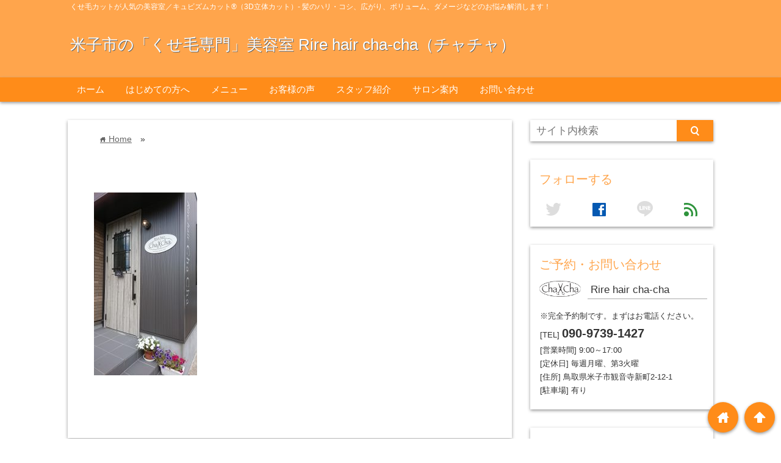

--- FILE ---
content_type: text/html; charset=UTF-8
request_url: https://www.hair-chacha.com/165-2
body_size: 7233
content:
<!DOCTYPE html>
<html lang="ja">
<head prefix="og: http://ogp.me/ns# fb: http://ogp.me/ns/fb# website: http://ogp.me/ns/blog#">

<meta charset="UTF-8">
<meta name="viewport" content="width= device-width">
<meta name="google-site-verification" content="tkTyufiuJI-AcmFwgaLJ9LAI2OrXdX3P0RZdT23w0G4" />


<link rel="apple-touch-icon" href="">

<!-- rss feed -->
<link rel="alternate" type="application/rss+xml" title="米子市の「くせ毛専門」美容室 Rire hair cha-cha（チャチャ） RSS Feed" href="https://www.hair-chacha.com/feed" />

<!-- IE8以下をhtml5に対応させる -->
<!--[if lt IE 9]>
<script src="https://html5shiv.googlecode.com/svn/trunk/html.js" async></script>
<![endif]-->

<!-- ページタイトルを取得 -->

<title>米子市の「くせ毛専門」美容室 Rire hair cha-cha（チャチャ）</title>



<!-- description、サムネイルurlを取得 -->

<meta name="description" content="...">

<!-- ogp -->
<meta property="og:title" content="米子市の「くせ毛専門」美容室 Rire hair cha-cha（チャチャ）" >
<meta property="og:type" content="blog" />
<meta property="og:description" content="...">
<meta property="og:url" content="https://www.hair-chacha.com/165-2" >
<meta property="og:image" content="https://www.hair-chacha.com/wp-content/uploads/2020/03/ogp_img.jpg" >
<meta property="og:site_name" content="米子市の「くせ毛専門」美容室 Rire hair cha-cha（チャチャ）" >
<meta property="fb:app_id" content="238435093811739" >

<!-- twitter card -->
<meta name="twitter:card" content="summary_large_image">
<meta name="twitter:site" content="https://twitter.com/">

<!-- タグページはnoindex -->


<!-- 分割ページSEO -->

<!-- Analytics -->

<link rel='dns-prefetch' href='//s.w.org' />
		<script type="text/javascript">
			window._wpemojiSettings = {"baseUrl":"https:\/\/s.w.org\/images\/core\/emoji\/12.0.0-1\/72x72\/","ext":".png","svgUrl":"https:\/\/s.w.org\/images\/core\/emoji\/12.0.0-1\/svg\/","svgExt":".svg","source":{"concatemoji":"https:\/\/www.hair-chacha.com\/wp-includes\/js\/wp-emoji-release.min.js?ver=5.3.20"}};
			!function(e,a,t){var n,r,o,i=a.createElement("canvas"),p=i.getContext&&i.getContext("2d");function s(e,t){var a=String.fromCharCode;p.clearRect(0,0,i.width,i.height),p.fillText(a.apply(this,e),0,0);e=i.toDataURL();return p.clearRect(0,0,i.width,i.height),p.fillText(a.apply(this,t),0,0),e===i.toDataURL()}function c(e){var t=a.createElement("script");t.src=e,t.defer=t.type="text/javascript",a.getElementsByTagName("head")[0].appendChild(t)}for(o=Array("flag","emoji"),t.supports={everything:!0,everythingExceptFlag:!0},r=0;r<o.length;r++)t.supports[o[r]]=function(e){if(!p||!p.fillText)return!1;switch(p.textBaseline="top",p.font="600 32px Arial",e){case"flag":return s([127987,65039,8205,9895,65039],[127987,65039,8203,9895,65039])?!1:!s([55356,56826,55356,56819],[55356,56826,8203,55356,56819])&&!s([55356,57332,56128,56423,56128,56418,56128,56421,56128,56430,56128,56423,56128,56447],[55356,57332,8203,56128,56423,8203,56128,56418,8203,56128,56421,8203,56128,56430,8203,56128,56423,8203,56128,56447]);case"emoji":return!s([55357,56424,55356,57342,8205,55358,56605,8205,55357,56424,55356,57340],[55357,56424,55356,57342,8203,55358,56605,8203,55357,56424,55356,57340])}return!1}(o[r]),t.supports.everything=t.supports.everything&&t.supports[o[r]],"flag"!==o[r]&&(t.supports.everythingExceptFlag=t.supports.everythingExceptFlag&&t.supports[o[r]]);t.supports.everythingExceptFlag=t.supports.everythingExceptFlag&&!t.supports.flag,t.DOMReady=!1,t.readyCallback=function(){t.DOMReady=!0},t.supports.everything||(n=function(){t.readyCallback()},a.addEventListener?(a.addEventListener("DOMContentLoaded",n,!1),e.addEventListener("load",n,!1)):(e.attachEvent("onload",n),a.attachEvent("onreadystatechange",function(){"complete"===a.readyState&&t.readyCallback()})),(n=t.source||{}).concatemoji?c(n.concatemoji):n.wpemoji&&n.twemoji&&(c(n.twemoji),c(n.wpemoji)))}(window,document,window._wpemojiSettings);
		</script>
		<style type="text/css">
img.wp-smiley,
img.emoji {
	display: inline !important;
	border: none !important;
	box-shadow: none !important;
	height: 1em !important;
	width: 1em !important;
	margin: 0 .07em !important;
	vertical-align: -0.1em !important;
	background: none !important;
	padding: 0 !important;
}
</style>
	<link rel='stylesheet' id='wp-block-library-css'  href='https://www.hair-chacha.com/wp-includes/css/dist/block-library/style.min.css?ver=5.3.20' type='text/css' media='all' />
<link rel='stylesheet' id='contact-form-7-css'  href='https://www.hair-chacha.com/wp-content/plugins/contact-form-7/includes/css/styles.css?ver=5.1.7' type='text/css' media='all' />
<link rel='stylesheet' id='rss-antenna-style-css'  href='https://www.hair-chacha.com/wp-content/plugins/rss-antenna/rss-antenna.css?ver=2.2.0' type='text/css' media='all' />
<link rel='stylesheet' id='toc-screen-css'  href='https://www.hair-chacha.com/wp-content/plugins/table-of-contents-plus/screen.min.css?ver=2002' type='text/css' media='all' />
<link rel='stylesheet' id='wordpress-popular-posts-css-css'  href='https://www.hair-chacha.com/wp-content/plugins/wordpress-popular-posts/assets/css/wpp.css?ver=5.0.2' type='text/css' media='all' />
<link rel='stylesheet' id='parent_style-css'  href='https://www.hair-chacha.com/wp-content/themes/wp_material/style.css?ver=5.3.20' type='text/css' media='all' />
<link rel='stylesheet' id='style-css'  href='https://www.hair-chacha.com/wp-content/themes/wp_material_child/style.css?ver=5.3.20' type='text/css' media='all' />
<link rel='stylesheet' id='va-social-buzz-css'  href='https://www.hair-chacha.com/wp-content/plugins/va-social-buzz/assets/css/style.min.css?ver=1.1.14' type='text/css' media='all' />
<style id='va-social-buzz-inline-css' type='text/css'>
.va-social-buzz .vasb_fb .vasb_fb_thumbnail{background-image:url(https://www.hair-chacha.com/wp-content/uploads/2020/03/cropped-chacha_logo.jpg);}#secondary #widget-area .va-social-buzz .vasb_fb .vasb_fb_like,#secondary .widget-area .va-social-buzz .vasb_fb .vasb_fb_like,#secondary.widget-area .va-social-buzz .vasb_fb .vasb_fb_like,.secondary .widget-area .va-social-buzz .vasb_fb .vasb_fb_like,.sidebar-container .va-social-buzz .vasb_fb .vasb_fb_like,.va-social-buzz .vasb_fb .vasb_fb_like{background-color:rgba(43,43,43,0.7);color:#ffffff;}@media only screen and (min-width:711px){.va-social-buzz .vasb_fb .vasb_fb_like{background-color:rgba(43,43,43,1);}}
</style>
<script type='text/javascript' src='https://www.hair-chacha.com/wp-includes/js/jquery/jquery.js?ver=1.12.4-wp'></script>
<script type='text/javascript' src='https://www.hair-chacha.com/wp-includes/js/jquery/jquery-migrate.min.js?ver=1.4.1'></script>
<script type='text/javascript'>
/* <![CDATA[ */
var wpp_params = {"sampling_active":"0","sampling_rate":"100","ajax_url":"https:\/\/www.hair-chacha.com\/wp-json\/wordpress-popular-posts\/v1\/popular-posts","ID":"165","token":"8b42716764","debug":""};
/* ]]> */
</script>
<script type='text/javascript' src='https://www.hair-chacha.com/wp-content/plugins/wordpress-popular-posts/assets/js/wpp-5.0.0.min.js?ver=5.0.2'></script>
<link rel='https://api.w.org/' href='https://www.hair-chacha.com/wp-json/' />
<link rel="EditURI" type="application/rsd+xml" title="RSD" href="https://www.hair-chacha.com/xmlrpc.php?rsd" />
<link rel="wlwmanifest" type="application/wlwmanifest+xml" href="https://www.hair-chacha.com/wp-includes/wlwmanifest.xml" /> 
<meta name="generator" content="WordPress 5.3.20" />
<link rel="canonical" href="https://www.hair-chacha.com/165-2" />
<link rel='shortlink' href='https://www.hair-chacha.com/?p=165' />
<link rel="alternate" type="application/json+oembed" href="https://www.hair-chacha.com/wp-json/oembed/1.0/embed?url=https%3A%2F%2Fwww.hair-chacha.com%2F165-2" />
<link rel="alternate" type="text/xml+oembed" href="https://www.hair-chacha.com/wp-json/oembed/1.0/embed?url=https%3A%2F%2Fwww.hair-chacha.com%2F165-2&#038;format=xml" />
	<style>
	.main-color-background,
	.content h2{background-color: #ffa54c;}
	.main-color-font{color: #ffa54c;}
	.site-title, .site-title a, .site-desc, .content h2, .more-link, .min-more-link, .go-comment-arrow{color: #fff;}
	.content h3{border-bottom: 3px solid #ffa54c;}
	.content h4{border-left: 8px solid #ffa54c;}
	.content h5{border-left: 3px solid #ffa54c}
	.share, .comments-header{border-bottom: 2px solid #ffa54c;}
	.sub-color-background{background-color: #ff8c19;}

	.no-thumbnail p:hover,
	.post-title a:hover,
	.bread ul li a:hover,
	.site-title a:hover,
	.kanren-post-name a:hover,
	.same-tag a:hover,
	.same-category a:hover,
	.side .box a:hover,
	.footer a:hover{color: #EA3382;}

	.nav-inner ul li a:hover,
	.cat-link a:hover,
	.more-link:hover,
	.min-more-link:hover,
	.pagenavi .current,
	.pagenavi a:hover,
	.com-nav a:hover,
	.go-comment-arrow:hover,
	.search-submit:hover,
	.move-button:hover{background-color: #EA3382;}
	.no-thumbnail{height: 180px;}
	.thumb-box{max-height: 180px;}
		.follow-icon{width: 25%;}
	</style>
<link rel="icon" href="https://www.hair-chacha.com/wp-content/uploads/2020/03/cropped-chacha_logo-32x32.jpg" sizes="32x32" />
<link rel="icon" href="https://www.hair-chacha.com/wp-content/uploads/2020/03/cropped-chacha_logo-192x192.jpg" sizes="192x192" />
<link rel="apple-touch-icon-precomposed" href="https://www.hair-chacha.com/wp-content/uploads/2020/03/cropped-chacha_logo-180x180.jpg" />
<meta name="msapplication-TileImage" content="https://www.hair-chacha.com/wp-content/uploads/2020/03/cropped-chacha_logo-270x270.jpg" />
</head>


<body data-rsssl=1 class="page-template-default page page-id-165">
<div class="header main-color-background">
<div class="header-inner">

<div class="header-subinner">
<p class="site-desc">くせ毛カットが人気の美容室／キュビズムカット®（3D立体カット）- 髪のハリ・コシ、広がり、ボリューム、ダメージなどのお悩み解消します！</p><p class="site-title"><a href="https://www.hair-chacha.com">米子市の「くせ毛専門」美容室 Rire hair cha-cha（チャチャ）</a></p>
</div>

</div><!-- .header-inner -->
</div><!-- .header -->
<nav class="sub-color-background">
<div class="nav-inner">
<p class="menu-mobile">MENU</p>
<div class="menu-menu-container"><ul id="menu-menu" class="menu"><li id="menu-item-23" class="menu-item menu-item-type-custom menu-item-object-custom menu-item-home menu-item-23"><a href="https://www.hair-chacha.com/">ホーム</a></li>
<li id="menu-item-28" class="menu-item menu-item-type-post_type menu-item-object-page menu-item-28"><a href="https://www.hair-chacha.com/greeting">はじめての方へ</a></li>
<li id="menu-item-94" class="menu-item menu-item-type-post_type menu-item-object-page menu-item-94"><a href="https://www.hair-chacha.com/%e3%83%98%e3%83%8a%e3%82%ab%e3%83%a9%e3%83%bc">メニュー</a></li>
<li id="menu-item-25" class="menu-item menu-item-type-post_type menu-item-object-page menu-item-25"><a href="https://www.hair-chacha.com/voice">お客様の声</a></li>
<li id="menu-item-27" class="menu-item menu-item-type-post_type menu-item-object-page menu-item-27"><a href="https://www.hair-chacha.com/staff">スタッフ紹介</a></li>
<li id="menu-item-26" class="menu-item menu-item-type-post_type menu-item-object-page menu-item-26"><a href="https://www.hair-chacha.com/salon">サロン案内</a></li>
<li id="menu-item-24" class="menu-item menu-item-type-post_type menu-item-object-page menu-item-24"><a href="https://www.hair-chacha.com/contact">お問い合わせ</a></li>
</ul></div></div>
</nav>
<div class="main-side">
<div class="main">
<div class="box content-box">
	<div class="content-header">
		<div class="bread" itemscope itemtype="http://data-vocabulary.org/Breadcrumb">
<ul>
	<li>
		<a href="https://www.hair-chacha.com" itemprop="url"><span itemprop="title"><span class="lsf">home </span>Home</span></a>
	</li>

							&raquo;
	</ul>
</div><!-- .bread -->
		<h1 class="title"></h1>
	</div><!-- content-header -->



	<div class="content">
				<p><img class="alignnone size-medium wp-image-148" src="https://www.hair-chacha.com/wp-content/uploads/2020/07/DSC_0411-169x300.jpg" alt="" width="169" height="300" srcset="https://www.hair-chacha.com/wp-content/uploads/2020/07/DSC_0411-169x300.jpg 169w, https://www.hair-chacha.com/wp-content/uploads/2020/07/DSC_0411-576x1024.jpg 576w, https://www.hair-chacha.com/wp-content/uploads/2020/07/DSC_0411-768x1365.jpg 768w, https://www.hair-chacha.com/wp-content/uploads/2020/07/DSC_0411-864x1536.jpg 864w, https://www.hair-chacha.com/wp-content/uploads/2020/07/DSC_0411-1152x2048.jpg 1152w, https://www.hair-chacha.com/wp-content/uploads/2020/07/DSC_0411-980x1742.jpg 980w, https://www.hair-chacha.com/wp-content/uploads/2020/07/DSC_0411-scaled.jpg 1440w" sizes="(max-width: 169px) 100vw, 169px" /></p>
		<div class="clear"></div>
	</div><!-- .content -->
	



<!-- 記事下プロフィール欄 -->

</div><!-- .content-box -->


</div><!-- .main -->
<div class="side">


<div class="side-left">


<!--  検索フォーム  -->
<form role="search" method="get" id="searchform" class="searchform" action="https://www.hair-chacha.com">
<div class="search-box">
	<input class="search-text" type="text" value="" name="s" id="s" placeholder="サイト内検索">
	<input class="search-submit lsf sub-color-background" type="submit" id="searchsubmit" value="search">
</div>
</form>
<div class="clear"></div>

<!--  シェアボタン  -->


<!--  フォローボタン  -->
<div class="box follow-box">
<h2 class="box-header main-color-font">フォローする</h2>

		<p class="lsf follow-icon twitter not">twitter</p>
	
			<a href="https://www.facebook.com/yonago.chacha" rel="nofollow" target="_blank">
		<p class="lsf follow-icon fb">facebook</p>
			</a>
	

		<p class="lsf follow-icon line not">line</p>
	
<a href="http://feedly.com/i/subscription/feed/https://www.hair-chacha.com/feed" rel="nofollow" target="_blank">
<p class="lsf follow-icon feedly">feed</p>
</a>

<div class="clear"></div>
</div>
<!-- プロフィール欄 -->
<div class="box prof-box">
<h2 class="box-header main-color-font">ご予約・お問い合わせ</h2>
<div class="image-text">
	<img class="prof-image" src="https://www.hair-chacha.com/wp-content/uploads/2020/03/logo.jpg" alt="Rire hair  cha-cha">
<p class="prof-name">Rire hair  cha-cha</p>
<p class="prof-text">
	<div style="padding: 10px 6px 0;font-size:13px;">※完全予約制です。まずはお電話ください。<br/>[TEL] <span style="font-size:20px;font-weight:bold;">090-9739-1427</span><br/>[営業時間] 9:00～17:00<br/>[定休日] 毎週月曜、第3火曜<br/>[住所] 鳥取県米子市観音寺新町2-12-1<br/>[駐車場] 有り</div>	</p>
</div><!-- .image-text -->




</div><!-- .prof-box -->



<div class='box'>
<h2 class='box-header main-color-font'>人気記事</h2><!-- cached -->
<!-- WordPress Popular Posts -->

<ul class="wpp-list wpp-list-with-thumbnails">
<li>
<a href="https://www.hair-chacha.com/%e5%a4%a9%e7%84%b6%ef%bc%91%ef%bc%90%ef%bc%90%e3%83%98%e3%83%8a%e3%81%af%e3%81%98%e3%82%81%e3%81%be%e3%81%97%e3%81%9f" title="天然１００%ヘナはじめました" target="_self"><img data-img-src="https://www.hair-chacha.com/wp-content/plugins/wordpress-popular-posts/assets/images/no_thumb.jpg" width="60" height="60" alt="" class="wpp-thumbnail wpp_featured wpp-lazyload wpp_def_no_src" /></a>
<a href="https://www.hair-chacha.com/%e5%a4%a9%e7%84%b6%ef%bc%91%ef%bc%90%ef%bc%90%e3%83%98%e3%83%8a%e3%81%af%e3%81%98%e3%82%81%e3%81%be%e3%81%97%e3%81%9f" title="天然１００%ヘナはじめました" class="wpp-post-title" target="_self">天然１００%ヘナはじめました...</a>
</li>
<li>
<a href="https://www.hair-chacha.com/%e3%81%8a%e6%89%8b%e5%85%a5%e3%82%8c%e7%b0%a1%e5%8d%98%e3%82%b7%e3%83%a7%e3%83%bc%e3%83%88%e3%83%98%e3%82%a2" title="お手入れ簡単ショートヘア" target="_self"><img data-img-src="https://www.hair-chacha.com/wp-content/plugins/wordpress-popular-posts/assets/images/no_thumb.jpg" width="60" height="60" alt="" class="wpp-thumbnail wpp_featured wpp-lazyload wpp_def_no_src" /></a>
<a href="https://www.hair-chacha.com/%e3%81%8a%e6%89%8b%e5%85%a5%e3%82%8c%e7%b0%a1%e5%8d%98%e3%82%b7%e3%83%a7%e3%83%bc%e3%83%88%e3%83%98%e3%82%a2" title="お手入れ簡単ショートヘア" class="wpp-post-title" target="_self">お手入れ簡単ショートヘア...</a>
</li>
<li>
<a href="https://www.hair-chacha.com/%e5%9b%bd%e7%94%a3%e3%83%98%e3%83%8a%e5%88%9d%e3%82%81%e3%81%be%e3%81%97%e3%81%9f%f0%9f%8c%bf" title="国産ヘナ初めました🌿" target="_self"><img data-img-src="https://www.hair-chacha.com/wp-content/plugins/wordpress-popular-posts/assets/images/no_thumb.jpg" width="60" height="60" alt="" class="wpp-thumbnail wpp_featured wpp-lazyload wpp_def_no_src" /></a>
<a href="https://www.hair-chacha.com/%e5%9b%bd%e7%94%a3%e3%83%98%e3%83%8a%e5%88%9d%e3%82%81%e3%81%be%e3%81%97%e3%81%9f%f0%9f%8c%bf" title="国産ヘナ初めました🌿" class="wpp-post-title" target="_self">国産ヘナ初めました🌿...</a>
</li>
<li>
<a href="https://www.hair-chacha.com/%e3%81%8a%e6%89%8b%e5%85%a5%e3%82%8c%e6%a5%bd%e3%81%a7%e3%81%97%e3%81%9f" target="_self"><img data-img-src="https://www.hair-chacha.com/wp-content/plugins/wordpress-popular-posts/assets/images/no_thumb.jpg" width="60" height="60" alt="" class="wpp-thumbnail wpp_featured wpp-lazyload wpp_def_no_src" /></a>
<a href="https://www.hair-chacha.com/%e3%81%8a%e6%89%8b%e5%85%a5%e3%82%8c%e6%a5%bd%e3%81%a7%e3%81%97%e3%81%9f" class="wpp-post-title" target="_self">お手入れ楽でした</a>
</li>
<li>
<a href="https://www.hair-chacha.com/%e5%ae%9a%e4%bc%91%e6%97%a5%e5%a4%89%e6%9b%b4%e3%81%ae%e3%81%8a%e7%9f%a5%e3%82%89%e3%81%9b" target="_self"><img data-img-src="https://www.hair-chacha.com/wp-content/plugins/wordpress-popular-posts/assets/images/no_thumb.jpg" width="60" height="60" alt="" class="wpp-thumbnail wpp_featured wpp-lazyload wpp_def_no_src" /></a>
<a href="https://www.hair-chacha.com/%e5%ae%9a%e4%bc%91%e6%97%a5%e5%a4%89%e6%9b%b4%e3%81%ae%e3%81%8a%e7%9f%a5%e3%82%89%e3%81%9b" class="wpp-post-title" target="_self">定休日変更のお知らせ</a>
</li>
<li>
<a href="https://www.hair-chacha.com/%e5%b9%b4%e6%9c%ab%e5%b9%b4%e5%a7%8b%e3%81%8a%e4%bc%91%e3%81%bf%e3%81%ae%e3%81%8a%e7%9f%a5%e3%82%89%e3%81%9b-2" title="年末年始お休みのお知らせ" target="_self"><img data-img-src="https://www.hair-chacha.com/wp-content/plugins/wordpress-popular-posts/assets/images/no_thumb.jpg" width="60" height="60" alt="" class="wpp-thumbnail wpp_featured wpp-lazyload wpp_def_no_src" /></a>
<a href="https://www.hair-chacha.com/%e5%b9%b4%e6%9c%ab%e5%b9%b4%e5%a7%8b%e3%81%8a%e4%bc%91%e3%81%bf%e3%81%ae%e3%81%8a%e7%9f%a5%e3%82%89%e3%81%9b-2" title="年末年始お休みのお知らせ" class="wpp-post-title" target="_self">年末年始お休みのお知らせ...</a>
</li>
<li>
<a href="https://www.hair-chacha.com/%e5%b9%b4%e6%9c%ab%e5%b9%b4%e5%a7%8b%e3%81%8a%e4%bc%91%e3%81%bf%e3%81%ae%e3%81%8a%e7%9f%a5%e3%82%89%e3%81%9b" title="年末年始お休みのお知らせ" target="_self"><img data-img-src="https://www.hair-chacha.com/wp-content/plugins/wordpress-popular-posts/assets/images/no_thumb.jpg" width="60" height="60" alt="" class="wpp-thumbnail wpp_featured wpp-lazyload wpp_def_no_src" /></a>
<a href="https://www.hair-chacha.com/%e5%b9%b4%e6%9c%ab%e5%b9%b4%e5%a7%8b%e3%81%8a%e4%bc%91%e3%81%bf%e3%81%ae%e3%81%8a%e7%9f%a5%e3%82%89%e3%81%9b" title="年末年始お休みのお知らせ" class="wpp-post-title" target="_self">年末年始お休みのお知らせ...</a>
</li>
</ul>

</div>
<div class='box'><h2 class='box-header main-color-font'>カテゴリー</h2>		<ul>
				<li class="cat-item cat-item-1"><a href="https://www.hair-chacha.com/category/%e6%9c%aa%e5%88%86%e9%a1%9e">未分類</a>
</li>
		</ul>
			</div><div class='box'><h2 class='box-header main-color-font'>投稿履歴</h2>		<label class="screen-reader-text" for="archives-dropdown-3">投稿履歴</label>
		<select id="archives-dropdown-3" name="archive-dropdown">
			
			<option value="">月を選択</option>
				<option value='https://www.hair-chacha.com/2023/04'> 2023年4月 &nbsp;(1)</option>
	<option value='https://www.hair-chacha.com/2021/12'> 2021年12月 &nbsp;(1)</option>
	<option value='https://www.hair-chacha.com/2021/06'> 2021年6月 &nbsp;(1)</option>
	<option value='https://www.hair-chacha.com/2021/05'> 2021年5月 &nbsp;(1)</option>
	<option value='https://www.hair-chacha.com/2021/03'> 2021年3月 &nbsp;(1)</option>
	<option value='https://www.hair-chacha.com/2020/12'> 2020年12月 &nbsp;(1)</option>
	<option value='https://www.hair-chacha.com/2020/10'> 2020年10月 &nbsp;(1)</option>

		</select>

<script type="text/javascript">
/* <![CDATA[ */
(function() {
	var dropdown = document.getElementById( "archives-dropdown-3" );
	function onSelectChange() {
		if ( dropdown.options[ dropdown.selectedIndex ].value !== '' ) {
			document.location.href = this.options[ this.selectedIndex ].value;
		}
	}
	dropdown.onchange = onSelectChange;
})();
/* ]]> */
</script>

		</div><div class='box'>			<div class="textwidget"><p><a href="https://www.cubismcut.com" target="_blank" rel="noopener noreferrer"><img class="alignnone wp-image-59 size-full" style="margin-top: 20px;" src="https://www.hair-chacha.com/wp-content/uploads/2020/01/ca_logo.png" alt="一般社団法人キュビズムカット協会" width="270" /></a></p>
</div>
		</div></div><!-- .side-left -->

<div class="side-right">
﻿		
</div><!-- .side-right -->

</div><!-- .side -->
</div><!-- .main-side --><div class="footer sub-color-background">
<p><a href="https://www.hair-chacha.com/wp-login.php">Produced by CUBISMCUT ASSOCIATION</a></p>
<p>Copyright© 2020-2025 米子市の「くせ毛専門」美容室 Rire hair cha-cha（チャチャ） All Rights Reserved.</p>

	<p class="lsf move-button to-top sub-color-background">arrowup</p>
			<a href="https://www.hair-chacha.com"><p class="lsf to-home move-button sub-color-background">home</p></a>
	
</div><!-- .footer -->


        <script type="text/javascript">
            (function(){
                document.addEventListener('DOMContentLoaded', function(){
                    let wpp_widgets = document.querySelectorAll('.popular-posts-sr');

                    if ( wpp_widgets ) {
                        for (let i = 0; i < wpp_widgets.length; i++) {
                            let wpp_widget = wpp_widgets[i];
                            WordPressPopularPosts.theme(wpp_widget);
                        }
                    }
                });
            })();
        </script>
                <script>
            var WPPImageObserver = null;

            function wpp_load_img(img) {
                if ( ! 'imgSrc' in img.dataset || ! img.dataset.imgSrc )
                    return;

                img.src = img.dataset.imgSrc;

                if ( 'imgSrcset' in img.dataset ) {
                    img.srcset = img.dataset.imgSrcset;
                    img.removeAttribute('data-img-srcset');
                }

                img.classList.remove('wpp-lazyload');
                img.removeAttribute('data-img-src');
                img.classList.add('wpp-lazyloaded');
            }

            function wpp_observe_imgs(){
                let wpp_images = document.querySelectorAll('img.wpp-lazyload'),
                    wpp_widgets = document.querySelectorAll('.popular-posts-sr');

                if ( wpp_images.length || wpp_widgets.length ) {
                    if ( 'IntersectionObserver' in window ) {
                        WPPImageObserver = new IntersectionObserver(function(entries, observer) {
                            entries.forEach(function(entry) {
                                if (entry.isIntersecting) {
                                    let img = entry.target;
                                    wpp_load_img(img);
                                    WPPImageObserver.unobserve(img);
                                }
                            });
                        });

                        if ( wpp_images.length ) {
                            wpp_images.forEach(function(image) {
                                WPPImageObserver.observe(image);
                            });
                        }

                        if ( wpp_widgets.length ) {
                            for (var i = 0; i < wpp_widgets.length; i++) {
                                let wpp_widget_images = wpp_widgets[i].querySelectorAll('img.wpp-lazyload');

                                if ( ! wpp_widget_images.length && wpp_widgets[i].shadowRoot ) {
                                    wpp_widget_images = wpp_widgets[i].shadowRoot.querySelectorAll('img.wpp-lazyload');
                                }

                                if ( wpp_widget_images.length ) {
                                    wpp_widget_images.forEach(function(image) {
                                        WPPImageObserver.observe(image);
                                    });
                                }
                            }
                        }
                    } /** Fallback for older browsers */
                    else {
                        if ( wpp_images.length ) {
                            for (var i = 0; i < wpp_images.length; i++) {
                                wpp_load_img(wpp_images[i]);
                                wpp_images[i].classList.remove('wpp-lazyloaded');
                            }
                        }

                        if ( wpp_widgets.length ) {
                            for (var j = 0; j < wpp_widgets.length; j++) {
                                let wpp_widget = wpp_widgets[j],
                                    wpp_widget_images = wpp_widget.querySelectorAll('img.wpp-lazyload');

                                if ( ! wpp_widget_images.length && wpp_widget.shadowRoot ) {
                                    wpp_widget_images = wpp_widget.shadowRoot.querySelectorAll('img.wpp-lazyload');
                                }

                                if ( wpp_widget_images.length ) {
                                    for (var k = 0; k < wpp_widget_images.length; k++) {
                                        wpp_load_img(wpp_widget_images[k]);
                                        wpp_widget_images[k].classList.remove('wpp-lazyloaded');
                                    }
                                }
                            }
                        }
                    }
                }
            }

            document.addEventListener('DOMContentLoaded', function() {
                wpp_observe_imgs();

                // When an ajaxified WPP widget loads,
                // Lazy load its images
                document.addEventListener('wpp-onload', function(){
                    wpp_observe_imgs();
                });
            });
        </script>
        <script type='text/javascript' src='https://www.hair-chacha.com/wp-includes/js/comment-reply.min.js?ver=5.3.20'></script>
<script type='text/javascript'>
/* <![CDATA[ */
var wpcf7 = {"apiSettings":{"root":"https:\/\/www.hair-chacha.com\/wp-json\/contact-form-7\/v1","namespace":"contact-form-7\/v1"}};
/* ]]> */
</script>
<script type='text/javascript' src='https://www.hair-chacha.com/wp-content/plugins/contact-form-7/includes/js/scripts.js?ver=5.1.7'></script>
<script type='text/javascript'>
/* <![CDATA[ */
var tocplus = {"visibility_show":"\u8868\u793a","visibility_hide":"\u975e\u8868\u793a","width":"Auto"};
/* ]]> */
</script>
<script type='text/javascript' src='https://www.hair-chacha.com/wp-content/plugins/table-of-contents-plus/front.min.js?ver=2002'></script>
<script type='text/javascript' src='https://www.hair-chacha.com/wp-content/themes/wp_material/script.js?ver=5.3.20'></script>
<script type='text/javascript'>
/* <![CDATA[ */
var vaSocialBuzzSettings = {"locale":"ja_JP","appid":"238435093811739"};
/* ]]> */
</script>
<script type='text/javascript' src='https://www.hair-chacha.com/wp-content/plugins/va-social-buzz/assets/js/script.min.js?ver=1.1.14'></script>
<script type='text/javascript' src='https://www.hair-chacha.com/wp-includes/js/wp-embed.min.js?ver=5.3.20'></script>
<script src='https://www.hair-chacha.com/wp-content/themes/wp_material/ui_script.js' async></script></body>
</html>

--- FILE ---
content_type: text/css
request_url: https://www.hair-chacha.com/wp-content/themes/wp_material_child/style.css?ver=5.3.20
body_size: 2001
content:
/*
Theme Name:	キュビズムカット協会_child
Template:	wp_material
Description:　キュビズムカット協会 公認ホームページ
Version:	1.1.0
Author URI:	http://wp-material.net
*/

/*****************************************
 PC及び全体用
******************************************/

/* 一行で左右に */
.menuname {
   text-align: left;  /* 文章を左寄せする(※) */
   float: left;     /* 左端に寄せて、後続を右側へ回り込ませる */
}
.menuprice {
   text-align: right; /* 文章を右寄せする */
}
/* ボックス */
.box1 {
	border: 2px solid #ffb2b2;
    padding: 15px;
    border-radius: 4px;
    background-color: #ffe5e5;
	margin: 0 0 30px;
	line-height: 1.7;
	position: relative;
}



/* カテゴリーboxの背景色 */
.min-box{
	background-color: #ebebeb;
}



.content {
    margin-bottom: 20px;
}
.contentinner {
    padding-top: 37px;
}
.fronttop {
    margin-bottom: 70px;
}
@media screen and (max-width: 1090px) {
.fronttop {
    margin-bottom: 0;
}
}

.content img.alignnone,.content img.aligncenter,.content img.alignleft,.content img.alignright,.eye-catch {
    box-shadow: none;
}

.header-inner {
	width: 100%;
	padding-top: 0;
	padding-bottom: 0;
}
.header-subinner {
	max-width: 1090px;
    margin-left: auto;
    margin-right: auto;
}
.header-img {
     margin: auto;
}
.site-desc {
	font-size: 70%;
	line-height: 1.3;
    padding: 4px 20px;
	margin-top: 0;
}
.site-title {
	font-size: 150%;
    font-weight: bold;
    text-shadow: 1px 1px 0 #666;
    line-height: 1.3;
    padding: 34px 20px 37px;
    word-break: break-all;
}
.header-img {
    text-align: center;
}

@media screen and (max-width: 1090px) {
.site-desc {
	display: none;
}

.menu-menu-container {
    padding: 0 24px 30px;
}
.nav-inner ul li {
    display: block;
    border-bottom: dotted 1px #ccc;
}
.nav-inner ul li a {
    display: block;
    font-size: 70%;
}
}	
@media screen and (max-width: 480px) {
.nav-inner ul li a {
    font-size: 90%;
}
}

@media screen and (max-width: 1090px) {
.site-title {
    padding: 34px 5% 37px;
}
}
@media screen and (max-width: 850px) {
.site-title {
    padding: 34px 4% 37px;
}
}
@media screen and (max-width: 450px) {
.site-title {
    padding: 34px 3% 37px;
}
}

.bread ul{
	font-size: 0.8em;
}

.thumb-box {
    height: 152px;
	position: relative;
}
.thumb-box img {
	position: absolute;
	top: 0;
	bottom: 0;
	margin: auto;
}
.post-title {
	min-height: 90px;
}
.post-title a {
	overflow: hidden;
    text-overflow: ellipsis;
	display: -webkit-box;
	-webkit-box-orient: vertical;
	-webkit-line-clamp: 2;
}
.share-count-top {
    margin: 5px 10px 10px 0;
}
.cat-link {
	display: none;
}
.min-box .post-title {
    min-height: 42px;
}
.min-box .box-header {
    overflow: hidden;
    text-overflow: ellipsis;
    white-space: nowrap;	
}

.content img {
    width: auto;
    max-height: 480px;
}

table {
	width: 100%;
    table-layout: fixed;
    word-break: break-word;
    text-align: left;
	border-collapse: collapse;
	line-height: 1.7;
}
table th {
	width: 25%;
	padding: 10px;
	font-weight: bold;
	border: 1px solid #ccc;
    background: #efefef;
}
table td {
	padding: 10px;
	border: 1px solid #ccc;
}

.footer {
    padding: 30px 15px;
    font-size: 80%;
}

.prof-image {
    padding: 0 5px;
}
.prof-text {
    padding: 0 5px;
}

.wpcf7 input[type="text"],
.wpcf7 input[type="email"],
.wpcf7 input[type="tel"],
.wpcf7 input[type="url"] {
	width: 75%;
    height: 35px;
    background-color: #fff;
	border: 1px solid #ddd;
	font-size: 100%;
	padding: 0.5em;
	border-radius: 3px;
	box-shadow: 1px 1px 3px rgba(0,0,0,.1) inset;
}
.wpcf7 textarea {
	width: 100%;
    background-color: #fff;
	border: 1px solid #ddd;
	font-size: 100%;
	padding: 0.5em;
	border-radius: 3px;
	box-shadow: 1px 1px 3px rgba(0,0,0,.1) inset;
}
.wpcf7 input[type="submit"] {
	font-size: 100%;
	padding: 0.2em 1em;
	background: #eee;
	border-radius: 3px;
	cursor: pointer;
	box-shadow: 0 0 1px rgba(0,0,0,.2);
	border: 1px solid #ccc;
	text-shadow: -1px 1px 0 rgba(255,255,255,1);
}

#comments input {
	font-size: 100%;
	padding: 0.2em 1em;
	background: #eee;
	border-radius: 3px;
	cursor: pointer;
	box-shadow: 0 0 1px rgba(0,0,0,.2);
	border: 1px solid #ccc;
	text-shadow: -1px 1px 0 rgba(255,255,255,1);
}

@media screen and (max-width: 600px) {
.side-left {
    width: 100%;
}
}
@media screen and (min-width: 601px) and (max-width: 1090px) {
.side-left {
    width: 98%;
}
}

/* カウンターの初期化 */
.wpp-list {
    counter-reset: wpp-ranking;
}
/* カウンターの値を表示 */
.wpp-list li:before {
    content: counter(wpp-ranking, decimal);
    counter-increment: wpp-ranking;
}
.wpp-list li {
    position: relative;
    list-style-type: none;
    padding-top: 5px;
    padding-left: 5px;
}
.wpp-list li:before {
    content: counter(wpp-ranking, decimal);
    counter-increment: wpp-ranking;
    background: rgba(94, 185, 77, 0.9);
    color: #fff;
    font-size: 14px;
    line-height: 1;
    padding: 4px 8px;
    position: absolute;
    left: 0;
    top: 0;
    z-index: 1;
}
.wpp-list li:nth-child(1):before {
    background: rgba(255, 88, 196, 0.9);
}
.wpp-list li:nth-child(2):before {
    background: rgba(245, 171, 31, 0.9);
}
.wpp-list li:nth-child(3):before {
    background: rgba(255, 121, 37, 0.9);
}

#archives-dropdown-3 {
	width: 100%;
    height: 35px;
    background-color: #fff;
	border: 1px solid #ddd;
    margin: 0 0 15px;
	padding: 0 0.5em;
	font-size: 90%;
	border-radius: 3px;
	box-shadow: 1px 1px 3px rgba(0,0,0,.1) inset;
}
.screen-reader-text {
    display: none;
}

li .rsswidget:before {
    content: "▶ ";
}
.rss-date {
    font-size: 75%;
}

div.rss-antenna .rss-item img {
    margin: 0;
    padding: 0 5px;
	width: 70px;
    height: 60px;
}
div.rss-antenna .rss-item .title {
    font-size: 90%;
    font-weight: normal;
}
div.rss-antenna .rss-item .siteinfo {
    font-size: 70%;
    font-weight: normal;
}
div.rss-antenna hr {
    display: none;
}
div.rss-antenna .rss-item a {
    padding: 5px 0;
}

.vasb_share {
    display: none;
}



/*****************************************
 タブレット（大）用
 サイドバーがメインカラムの下に回ります
******************************************/
@media screen and (max-width: 1057px) {












}
/*****************************************
 タブレット（小）用
 記事の並びが2列になります
******************************************/
@media screen and (max-width: 700px) {












}
/*****************************************
 スマホ用
 記事の並びが1列になります
******************************************/
@media screen and (max-width: 450px) {

.spsize {
    width: 290px;
}












}